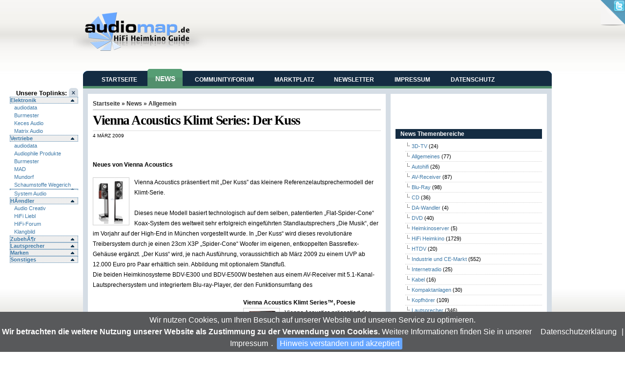

--- FILE ---
content_type: text/html; charset=UTF-8
request_url: https://news.audiomap.de/news/vienna_acoustics_klimt_series_der_kuss/uncategorized/
body_size: 10922
content:
<!DOCTYPE html PUBLIC "-//W3C//DTD XHTML 1.0 Transitional//EN" "http://www.w3.org/TR/xhtml1/DTD/xhtml1-transitional.dtd">
<html xmlns="http://www.w3.org/1999/xhtml" dir="ltr" lang="de-DE">

<head profile="http://gmpg.org/xfn/11">
<meta http-equiv="Content-Type" content="text/html; charset=UTF-8" />

<title> &raquo; Vienna Acoustics Klimt Series: Der Kuss</title>

<link rel="stylesheet" href="https://news.audiomap.de/news/wp-content/themes/am09_3/style.css" type="text/css" media="screen" />
<!--[if lte IE 7]>
<link href="https://news.audiomap.de/news/wp-content/themes/am09_3/css/patches/patch_layout.css" rel="stylesheet" type="text/css" />
<![endif]-->
<link rel="alternate" type="application/rss+xml" title="RSS 2.0" href="https://news.audiomap.de/news/feed/" />
<link rel="alternate" type="text/xml" title="RSS .92" href="https://news.audiomap.de/news/feed/rss/" />
<link rel="alternate" type="application/atom+xml" title="Atom 0.3" href="https://news.audiomap.de/news/feed/atom/" />

<link rel="pingback" href="https://news.audiomap.de/news/xmlrpc.php" />
<link rel="icon" href="https://news.audiomap.de/news/wp-content/themes/am09_3/images/favicon.ico" />
<link rel="shortcut icon" href="https://news.audiomap.de/news/wp-content/themes/am09_3/images/favicon.ico" />

<link rel="alternate" type="application/rss+xml" title="HiFi Heimkino News &raquo; Vienna Acoustics Klimt Series: Der Kuss Kommentar Feed" href="https://news.audiomap.de/news/vienna_acoustics_klimt_series_der_kuss/uncategorized/feed/" />
<link rel="EditURI" type="application/rsd+xml" title="RSD" href="https://news.audiomap.de/news/xmlrpc.php?rsd" />
<link rel="wlwmanifest" type="application/wlwmanifest+xml" href="https://news.audiomap.de/news/wp-includes/wlwmanifest.xml" /> 
<link rel='index' title='HiFi Heimkino News' href='https://news.audiomap.de/news' />
<link rel='start' title='Expert wird Aktiengesellschaft' href='https://news.audiomap.de/news/2398/hifi-heimkino/' />
<link rel='prev' title='clearaudio: Plattenspieler Innovation' href='https://news.audiomap.de/news/clearaudio_plattenspieler_innovation/uncategorized/' />
<link rel='next' title='Krell mit neuem Vollverstärker S-300i' href='https://news.audiomap.de/news/krell_mit_neuem_vollverst_rker_s_300i/hifi-heimkino/' />
<meta name="generator" content="WordPress 2.9.1" />
<link rel='canonical' href='https://news.audiomap.de/news/vienna_acoustics_klimt_series_der_kuss/uncategorized/' />
<style type="text/css">
.seo-tag-cloud {font-size: 1.0em; text-transform: lowercase;}
.seo-tag-cloud li {display: inline;}
.seo-tag-cloud em {font-style: normal; font-size: 1.07em;}
.seo-tag-cloud div {padding: 10px;}
.credit {font-size: 50%;}
</style>
	<script type='text/javascript' src='https://news.audiomap.de/news/wp-content/themes/am09_3/scripts/jq.js'></script>
<script type='text/javascript' src='https://news.audiomap.de/news/wp-content/themes/am09_3/scripts/jquery.cookiebar.js'></script>
<script type='text/javascript' src='https://news.audiomap.de/news/wp-content/themes/am09_3/scripts/jquery-cookie.js'></script>
<script type="text/javascript">
 jQuery(function($){
	$(document).ready(function() {

  // cookie alert    
	$.cookieBar({
	  declineButton: false,
	  forceShow: false,
	  acceptOnContinue: true,
	  acceptText: 'Hinweis verstanden und akzeptiert',
	  message: ' Wir nutzen Cookies, um Ihren Besuch auf unserer Website und unseren Service zu optimieren.<br /><b>Wir betrachten die weitere Nutzung unserer Website als Zustimmung zu der Verwendung von Cookies.</b> Weitere Informationen finden Sie in unserer <a title="Lesen Sie unsere Datenschuterkl&auml;rung" href="/datenschutz.html">Datenschutzerkl&auml;rung</a> | <a title="Impressum" href="/impressum.html">Impressum</a>.'
	});  
	   
	     // State     
	     var showSlide = $.cookie('showSlide');     
	 	// Set the user's selection for the Header State    
	     if (showSlide == 'collapsed') { $("#leftsidebar").toggle(); $('#imgArrow').attr('src','/forum/public/style_images/master/sidebar_open.png'); }	
	     
	     $("a#ToogleSidebar").click(function(){    
 				if ($("#leftsidebar").is(":hidden")) { 
 					$('#leftsidebar').animate({ width: 'show', opacity: 'show' }, 'fast'); 
 					$('#imgArrow').attr('src','/forum/public/style_images/master/sidebar_close.png');
					$.cookie('showSlide', 'expanded', { path: '/' });
   				    return false;     
 				} else {  
					$("#leftsidebar").animate({ width: 'hide', opacity: 'hide' }, 'slow');
					$('#imgArrow').attr('src','/forum/public/style_images/master/sidebar_open.png');
					$.cookie('showSlide', 'collapsed',  { path: '/' });
      				 return false;     
 				}  	
	     });
	     
	    $('#outer h4.expand').wrapInner('<a style="display:block" href="#" title="expand/collapse"></a>');   
	  
	    //demo 2 - div.demo:eq(1) - Accordion slide effect with first section initially expanded
	    $('#outer div.demo:eq(0)').find('h4.expand:eq(0)').addClass('open').end()
	    .find('div.collapse:gt(3)').hide().end()
	    .find('h4.expand').click(function() {
	        $(this).toggleClass('open').siblings().removeClass('open').end()
	        .next('div.collapse').slideToggle('fast').siblings('div.collapse:visible').slideUp('fast');
	        return false;
	    });	

/* Page Cornr function */	 
		$("#pagecornr").hover(function() {
			$("#pagecornr img , .bg_msg").stop()
				.animate({
					width: '307px', 
					height: '319px'
				}, 500); 
			} , function() {
			$("#pagecornr img").stop() 
				.animate({
					width: '50px', 
					height: '52px'
				}, 220);
			$(".bg_msg").stop() 
				.animate({
					width: '50px', 
					height: '50px'
				}, 200);
		});
	 
       
	 
	});
 }); 
</script>
</head>
<body>

<div class="page_margins">
    <div class="page">
      <div id="header">
      
			<div id="logo" class="left">
			<a href="https://news.audiomap.de/news/"><img src="https://news.audiomap.de/news/wp-content/themes/am09_3/images/logo.png" alt="Immer audiophil informiert" /></a>
			<div id="tagline"></div>
			</div>
			<div class="right">
			<script language='JavaScript' type='text/javascript' src='https://ads.home-entertainment.com/adx.js'></script>
<script language='JavaScript' type='text/javascript'>
<!--
   if (!document.phpAds_used) document.phpAds_used = ',';
   phpAds_random = new String (Math.random()); phpAds_random = phpAds_random.substring(2,11);
   
   document.write ("<" + "script language='JavaScript' type='text/javascript' src='");
   document.write ("https://ads.home-entertainment/adjs.php?n=" + phpAds_random);
   document.write ("&amp;target=am");
   document.write ("&amp;exclude=" + document.phpAds_used);
   if (document.referrer)
      document.write ("&amp;referer=" + escape(document.referrer));
   document.write ("'><" + "/script>");
//-->
</script><noscript><a href='https://ads.home-entertainment/adclick.php?n=a77e3d38' target='am'><img src='https://ads.home-entertainment.com/adview.php?n=a77e3d38' border='0' alt=''></a></noscript>
			</div>

      </div>
           <div id="main">
        <div id="col1">
          <div id="col1_content" class="clearfix">

	<div style="float:right;"><h5>Unsere Toplinks: <a href='#' id='ToogleSidebar' class='sidebar_toggle rounded' style='display2: none'><img id='imgArrow' src='/forum/public/style_images/master/sidebar_close.png' /></a></h5></div> 
	<div id="leftsidebar" class="clearfix">
	<div id="outer"> <div class="demo">	<h4 class="expand open">Elektronik</h4><div class="collapse"><ul><li><a href='http://www.audiodata-hifi.de' target='_kd'  rel='nofollow'>audiodata</a></li><li><a href='http://www.burmester.de' target='_kd'  rel='nofollow'>Burmester</a></li><li><a href='https://www.kecesaudio.de/' target='_kd'  rel='nofollow'>Keces Audio</a></li><li><a href='https://www.matrix-digi.de/' target='_kd'  rel='nofollow'>Matrix Audio</a></li></ul></div><h4 class="expand open">Vertriebe</h4><div class="collapse"><ul><li><a href='https://www.audiodata.eu' target='_kd'  rel='nofollow'>audiodata</a></li><li><a href='https://www.robertross.de' target='_kd'  rel='nofollow'>Audiophile Produkte</a></li><li><a href='https://www.burmester.de' target='_kd'  rel='nofollow'>Burmester</a></li><li><a href='http://www.mad-hifi.de' target='_kd'  rel='nofollow'>MAD</a></li><li><a href='http://www.mundorf.com' target='_kd'  rel='nofollow'>Mundorf</a></li><li><a href='http://www.schaumgummi.de' target='_kd'  rel='nofollow'>Schaumstoffe Wegerich</a></li></ul></div><h4 class="expand open"></h4><div class="collapse"><ul><li><a href='' target='_kd'  rel='nofollow'>System Audio</a></li></ul></div><h4 class="expand open">HÃ¤ndler</h4><div class="collapse"><ul><li><a href='http://www.audio-creativ.de' target='_kd'  rel='nofollow'>Audio Creativ</a></li><li><a href='http://www.hifi-liebl.de' target='_kd'  rel='nofollow'>HiFi Liebl</a></li><li><a href='http://www.hififorum.de' target='_kd'  rel='nofollow'>HiFi-Forum</a></li><li><a href='http://www.klangbild.de' target='_kd'  rel='nofollow'>Klangbild</a></li></ul></div><h4 class="expand open">ZubehÃ¶r</h4><div class="collapse"><ul><li><a href='http://www.myschaumstoff.de' target='_kd'  rel='nofollow'>Akustik Schaumstoff</a></li><li><a href='http://www.mundorf.com' target='_kd'  rel='nofollow'>Mundorf</a></li><li><a href='https://pearaudio.de/' target='_kd'  rel='nofollow'>Pear Audio</a></li><li><a href='http://www.straightwire.de' target='_kd'  rel='nofollow'>Straight Wire</a></li></ul></div><h4 class="expand open">Lautsprecher</h4><div class="collapse"><ul><li><a href='https://acoustic-energy.de/' target='_kd'  rel='nofollow'>Acoustic Energy</a></li><li><a href='https://www.edenacoustics.de/' target='_kd'  rel='nofollow'>Eden Acoustics</a></li><li><a href='https://fonica-international.de/' target='_kd'  rel='nofollow'>Fonica International</a></li><li><a href='https://mjacoustics.co.uk/' target='_kd'  rel='nofollow'>MJ Acoustics</a></li><li><a href='https://www.obravo.de/' target='_kd'  rel='nofollow'>Obravo</a></li><li><a href='http://www.scan-speak.de' target='_kd'  rel='nofollow'>Scan Speak</a></li><li><a href='https://systemaudio.de/' target='_kd'  rel='nofollow'>System Audio</a></li><li><a href='https://www.tdgaudio.com/' target='_kd'  rel='nofollow'>TDG Audio</a></li></ul></div><h4 class="expand open">Marken</h4><div class="collapse"><ul><li><a href='https://acoustic-energy.de/' target='_kd'  rel='nofollow'>Acoustic Energy</a></li><li><a href='http://www.myschaumstoff.de' target='_kd'  rel='nofollow'>Akustik Schaumstoff</a></li><li><a href='https://www.audiodata.eu' target='_kd'  rel='nofollow'>Audiodata</a></li><li><a href='https://www.burmester.de' target='_kd'  rel='nofollow'>Burmester</a></li><li><a href='http://www.edenacoustics.de/' target='_kd'  rel='nofollow'>Eden Acoustics</a></li><li><a href='https://www.kecesaudio.de/' target='_kd'  rel='nofollow'>Keces Audio</a></li><li><a href='https://www.matrix-digi.de/' target='_kd'  rel='nofollow'>Matrix Audio</a></li><li><a href='https://mjacoustics.co.uk/' target='_kd'  rel='nofollow'>MJ Acoustics</a></li><li><a href='http://www.mundorf.com' target='_kd'  rel='nofollow'>Mundorf</a></li><li><a href='https://www.obravo.de/' target='_kd'  rel='nofollow'>Obravo</a></li><li><a href='https://pearaudio.de/' target='_kd'  rel='nofollow'>Pear Audio</a></li><li><a href='http://www.scan-speak.de' target='_kd'  rel='nofollow'>Scan Speak</a></li><li><a href='https://www.straightwire.de' target='_kd'  rel='nofollow'>Straight Wire</a></li><li><a href='https://www.tdgaudio.com/' target='_kd'  rel='nofollow'>TDG Audio</a></li></ul></div><h4 class="expand open">Sonstiges</h4><div class="collapse"><ul><li><a href='http://www.av-consultant.de' target='_kd'  rel='nofollow'>AV-Consultant</a></li><li><a href='http://www.klangbildhaus.de' target='_kd'  rel='nofollow'>KlangBildHaus</a></li></ul></div> </div></div>
	</div>
	     
          </div>
        </div>
        <div id="col3">
          <div id="col3_content" class="clearfix">

<div id="head">            
<div id="navbar" class="clearfloat">

<ul id="page-bar" class="left clearfloat">
<li><a href="https://www.audiomap.de/">Startseite</a></li>
<li class="active"><a href="/news">News</a></li>
<li><a href="https://www.audiomap.de/forum/">Community/Forum</a></li>
<li><a href="http://www.HighEndMarkt.de" target="_blank">Marktplatz</a></li>
<li><a href="/https://www.audiomap.denewsletter/index.html">Newsletter</a></li>
<li><a href="https://www.audiomap.de/impressum.html">Impressum</a></li>
<li><a href="https://www.audiomap.de/datenschutz.html">Datenschutz</a></li>
</ul>


</div>
</div>

<div id="page" class="clearfloat">
	<div id="content">
	
	
<!-- Start Of Script Generated By WP-PostViews Plus -->
<script type="text/javascript">
/* <![CDATA[ */
/* ]]> */
</script>
<!-- End Of Script Generated By WP-PostViews Plus -->

	<div class="post" id="post-5617">
	
	<span class="breadcrumbs"><a href="/">Startseite</a> &raquo; <a href="https://news.audiomap.de/news/">News</a> &raquo; Allgemein</span>
	
	<h2 class="title">Vienna Acoustics Klimt Series: Der Kuss</h2>
	
	<div id="stats">
<span>4 März 2009</span>
<span></span>
<span></span></div>


	<div class="entry clearfloat">
	
	<p><script async src="//pagead2.googlesyndication.com/pagead/js/adsbygoogle.js"></script>
<!-- 468x15, Erstellt 19.01.10 -->
<ins class="adsbygoogle"
     style="display:inline-block;width:468px;height:15px"
     data-ad-client="ca-pub-8201694695932990"
     data-ad-slot="2312484974"></ins>
<script><!--
(adsbygoogle = window.adsbygoogle || []).push({});
-->
</script></p><p><b>Neues von Vienna Acoustics</b>
<p><a href="/news/media/1/20090305-Der-Kuss_12.jpg"><img class="alignleft" title="Vienna Acoustics Klimt Series: Der Kuss" src="/news/media/1/thumb_20090305-Der-Kuss_12.jpg" alt="" /></a>Vienna Acoustics präsentiert mit „Der Kuss” das kleinere Referenzelautsprechermodell der Klimt-Serie.<br />
<span id="more-5617"></span><br />
Dieses neue Modell basiert technologisch auf dem selben, patentierten „Flat-Spider-Cone“ Koax-System des weltweit sehr erfolgreich eingeführten Standlautsprechers „Die Musik“, der im Vorjahr auf der High-End in München vorgestellt wurde. In „Der Kuss“ wird dieses revolutionäre Treibersystem durch je einen 23cm X3P „Spider-Cone“ Woofer im eigenen, entkoppelten Bassreflex-Gehäuse ergänzt. „Der Kuss“ wird, je nach Ausführung, voraussichtlich ab März 2009 zu einem UVP ab 12.000 Euro pro Paar erhältlich sein. Abbildung mit optionalem Standfuß.<br />
Die beiden Heimkinosysteme BDV-E300 und BDV-E500W bestehen aus einem AV-Receiver mit 5.1-Kanal-Lautsprechersystem und integriertem Blu-ray-Player, der den Funktionsumfang des</p><p style="float: left;margin: 4px;"><script async src="//pagead2.googlesyndication.com/pagead/js/adsbygoogle.js"></script>
<!-- 300x250, Erstellt 19.01.10 -->
<ins class="adsbygoogle"
     style="display:inline-block;width:300px;height:250px"
     data-ad-client="ca-pub-8201694695932990"
     data-ad-slot="6776724951"></ins>
<script>
<!-- 
(adsbygoogle = window.adsbygoogle || []).push({});
-->
</script></p></p>
<p><b>Vienna Acoustics Klimt Series™, Poesie</b><br />
<a href="/news/media/1/20090305-Poesie_30_hr.jpg"><img class="alignleft" title="Vienna Acoustics Klimt Series™, Poesie" src="/news/media/1/thumb_20090305-Poesie_30_hr.jpg" alt="" /></a>Vienna Acoustics präsentiert den neuen Referenz Centerlautsprecher, entwickelt, um die Klimt-Serie in den besten Heimkinoanlagen betreiben zu können. In „Poesie“ kommt das selbe, patentierte „Flat-Spider-Cone“ Koax-System zum Einsatz, welches für das Spitzenmodell „Die Musik“ entwickelt wurde. Dieses revolutionäre Treibersystem wird seitlich durch zwei 23cm X3P „Spider-Cone“ Woofer im jeweils eigenen Bassreflexgehäuse ergänzt. „Die Poesie“ wird, je nach Ausführung, voraussichtlich ab März 2009 zu einem UVP ab 6.500 Euro pro Stück erhältlich sein. Abbildung mit optionalem Standfuß.</p>
<p><b>Vienna Acoustics Concert Grand Series™, Haydn Grand Special Edition</b><br />
<a href="/news/media/1/20090305-Haydn029.jpg"><img class="alignleft" title="Vienna Acoustics Concert Grand Series™, Haydn Grand Special Edition" src="/news/media/1/thumb_20090305-Haydn029.jpg" alt="" /></a>Zur Feier des Haydn Jahres 2009 stellt Vienna Acoustics dieses Sondermodell vor. Zusätzlich zum höchstwertigem, handselektierten Walnussfurnier verfügt der Lautsprecher über spezielle technische Komponenten, welche eine noch bessere Performance als das reguläre Modell ermöglichen. Die technische Aufwertung basiert im Wesentlichen auf einem neuen, patentrechtlich geschützten „Spider-Cone“ Woofer und einer weiter verfeinerten Frequenzweiche. Dieses Modell ist auf 500 Paar weltweit limitiert, gekennzeichnet durch fortlaufende Seriennummern auf einer speziellen Plakette auf der Rückseite, einer speziellen Signatur auf der Front-Abdeckung und einer selektierten Josef Haydn CD. Die „Haydn Grand Special Edition“ wird voraussichtlich ab März 2009 zu einem UVP von 1.500 Euro pro Paar erhältlich sein.</p>

		
	</div>

	<div id="tools">
	
<div style="float:left;"> <iframe src="https://www.facebook.com/plugins/like.php?href=https://news.audiomap.de/news/vienna_acoustics_klimt_series_der_kuss/uncategorized/&amp;layout=standard&amp;show_faces=false&amp;width=300&amp;action=like&amp;font=arial&amp;colorscheme=light&amp;height=35" scrolling="no" frameborder="0" style="border:none; overflow:hidden; width:300px; height:35px;" allowTransparency="true"></iframe>
</div>

	<div style="float:right;display:block;"></div>
	</div>

	</div>
	
	<div id="comments"><br />
	
<!-- You can start editing here. -->



			<!-- If comments are open, but there are no comments. -->

	 



<h3 id="respond">Geben Sie uns Ihren Kommemtar zu dieser Meldung!</h3>

<p>You must be <a href="https://news.audiomap.de/news/wp-login.php?redirect_to=https%3A%2F%2Fnews.audiomap.de%2Fnews%2Fvienna_acoustics_klimt_series_der_kuss%2Funcategorized%2F">logged in</a> to post a comment.</p>



	</div>

	
	</div>

<div id="sidebar">
  
<div id="sidebar-top"> 
<iframe src="https://www.facebook.com/plugins/likebox.php?id=117893144919691&amp;width=300&amp;connections=0&amp;stream=false&amp;header=false&amp;height=62" scrolling="no" frameborder="0" style="border:none; overflow:hidden; width:300px; height:62px;" allowTransparency="true"></iframe>
<h3>News Themenbereiche</h3>
<ul>
	<li class="cat-item cat-item-281"><a href="https://news.audiomap.de/news/category/3d-tv/" title="Alle unter 3D-TV abgelegten Artikel ansehen">3D-TV</a> (24)
</li>
	<li class="cat-item cat-item-3"><a href="https://news.audiomap.de/news/category/allgemeines/" title="Alle unter Allgemeines abgelegten Artikel ansehen">Allgemeines</a> (77)
</li>
	<li class="cat-item cat-item-6"><a href="https://news.audiomap.de/news/category/car-hifi/" title="Alle unter Autohifi abgelegten Artikel ansehen">Autohifi</a> (26)
</li>
	<li class="cat-item cat-item-234"><a href="https://news.audiomap.de/news/category/hifi-heimkino/av-receiver/" title="Alle unter AV-Receiver abgelegten Artikel ansehen">AV-Receiver</a> (87)
</li>
	<li class="cat-item cat-item-105"><a href="https://news.audiomap.de/news/category/blu-ray/" title="Alle unter Blu-Ray abgelegten Artikel ansehen">Blu-Ray</a> (98)
</li>
	<li class="cat-item cat-item-145"><a href="https://news.audiomap.de/news/category/hifi-heimkino/cd/" title="Alle unter CD abgelegten Artikel ansehen">CD</a> (36)
</li>
	<li class="cat-item cat-item-622"><a href="https://news.audiomap.de/news/category/da-wandler/" title="Alle unter DA-Wandler abgelegten Artikel ansehen">DA-Wandler</a> (4)
</li>
	<li class="cat-item cat-item-104"><a href="https://news.audiomap.de/news/category/hifi-heimkino/dvd/" title="Alle unter DVD abgelegten Artikel ansehen">DVD</a> (40)
</li>
	<li class="cat-item cat-item-257"><a href="https://news.audiomap.de/news/category/hifi-heimkino/heimkinoserver/" title="Alle unter Heimkinoserver abgelegten Artikel ansehen">Heimkinoserver</a> (5)
</li>
	<li class="cat-item cat-item-4"><a href="https://news.audiomap.de/news/category/hifi-heimkino/" title="Alle unter HiFi Heimkino abgelegten Artikel ansehen">HiFi Heimkino</a> (1729)
</li>
	<li class="cat-item cat-item-111"><a href="https://news.audiomap.de/news/category/hifi-heimkino/htdv/" title="Alle unter HTDV abgelegten Artikel ansehen">HTDV</a> (20)
</li>
	<li class="cat-item cat-item-7"><a href="https://news.audiomap.de/news/category/industrie/" title="Alle unter Industrie und CE-Markt abgelegten Artikel ansehen">Industrie und CE-Markt</a> (552)
</li>
	<li class="cat-item cat-item-124"><a href="https://news.audiomap.de/news/category/internetradio/" title="Alle unter Internetradio abgelegten Artikel ansehen">Internetradio</a> (25)
</li>
	<li class="cat-item cat-item-678"><a href="https://news.audiomap.de/news/category/hifi-heimkino/kabel-hifi-heimkino/" title="Alle unter Kabel abgelegten Artikel ansehen">Kabel</a> (16)
</li>
	<li class="cat-item cat-item-191"><a href="https://news.audiomap.de/news/category/hifi-heimkino/kompaktanlagen/" title="Alle unter Kompaktanlagen abgelegten Artikel ansehen">Kompaktanlagen</a> (30)
</li>
	<li class="cat-item cat-item-246"><a href="https://news.audiomap.de/news/category/hifi-heimkino/kopfhorer/" title="Alle unter Kopfhörer abgelegten Artikel ansehen">Kopfhörer</a> (109)
</li>
	<li class="cat-item cat-item-102"><a href="https://news.audiomap.de/news/category/hifi-heimkino/lautsprecher/" title="Alle unter Lautsprecher abgelegten Artikel ansehen">Lautsprecher</a> (346)
</li>
	<li class="cat-item cat-item-106"><a href="https://news.audiomap.de/news/category/hifi-heimkino/lcd-tv/" title="Alle unter LCD-TV abgelegten Artikel ansehen">LCD-TV</a> (37)
</li>
	<li class="cat-item cat-item-113"><a href="https://news.audiomap.de/news/category/hifi-heimkino/led-tv/" title="Alle unter LED-TV abgelegten Artikel ansehen">LED-TV</a> (45)
</li>
	<li class="cat-item cat-item-109"><a href="https://news.audiomap.de/news/category/hifi-heimkino/medienmobel/" title="Alle unter Medienmöbel abgelegten Artikel ansehen">Medienmöbel</a> (5)
</li>
	<li class="cat-item cat-item-8"><a href="https://news.audiomap.de/news/category/mp3/" title="Alle unter MP3 abgelegten Artikel ansehen">MP3</a> (52)
</li>
	<li class="cat-item cat-item-114"><a href="https://news.audiomap.de/news/category/multi-room-systeme/" title="Alle unter Multi-Room-Systeme abgelegten Artikel ansehen">Multi-Room-Systeme</a> (12)
</li>
	<li class="cat-item cat-item-256"><a href="https://news.audiomap.de/news/category/hifi-heimkino/musikserver-hifi-heimkino/" title="Alle unter Musikserver abgelegten Artikel ansehen">Musikserver</a> (13)
</li>
	<li class="cat-item cat-item-784"><a href="https://news.audiomap.de/news/category/hifi-heimkino/netzwerkplayer/" title="Alle unter Netzwerkplayer abgelegten Artikel ansehen">Netzwerkplayer</a> (13)
</li>
	<li class="cat-item cat-item-1"><a href="https://news.audiomap.de/news/category/uncategorized/" title="Alle unter nicht eingeordnet abgelegten Artikel ansehen">nicht eingeordnet</a> (21)
</li>
	<li class="cat-item cat-item-772"><a href="https://news.audiomap.de/news/category/hifi-heimkino/oled-tv/" title="Alle unter OLED-TV abgelegten Artikel ansehen">OLED-TV</a> (36)
</li>
	<li class="cat-item cat-item-638"><a href="https://news.audiomap.de/news/category/phonovorstufen/" title="Alle unter Phonovorstufen abgelegten Artikel ansehen">Phonovorstufen</a> (2)
</li>
	<li class="cat-item cat-item-107"><a href="https://news.audiomap.de/news/category/hifi-heimkino/plasma-tv/" title="Alle unter Plasma-TV abgelegten Artikel ansehen">Plasma-TV</a> (11)
</li>
	<li class="cat-item cat-item-132"><a href="https://news.audiomap.de/news/category/hifi-heimkino/plattenspieler/" title="Alle unter Plattenspieler abgelegten Artikel ansehen">Plattenspieler</a> (40)
</li>
	<li class="cat-item cat-item-108"><a href="https://news.audiomap.de/news/category/hifi-heimkino/projektoren/" title="Alle unter Projektoren abgelegten Artikel ansehen">Projektoren</a> (22)
</li>
	<li class="cat-item cat-item-871"><a href="https://news.audiomap.de/news/category/hifi-heimkino/qled/" title="Alle unter QLED abgelegten Artikel ansehen">QLED</a> (3)
</li>
	<li class="cat-item cat-item-139"><a href="https://news.audiomap.de/news/category/radio/" title="Alle unter Radio abgelegten Artikel ansehen">Radio</a> (47)
</li>
	<li class="cat-item cat-item-197"><a href="https://news.audiomap.de/news/category/hifi-heimkino/sacd/" title="Alle unter SACD abgelegten Artikel ansehen">SACD</a> (9)
</li>
	<li class="cat-item cat-item-198"><a href="https://news.audiomap.de/news/category/hifi-heimkino/sadvd/" title="Alle unter SADVD abgelegten Artikel ansehen">SADVD</a> (1)
</li>
	<li class="cat-item cat-item-273"><a href="https://news.audiomap.de/news/category/sat-tv/" title="Alle unter SAT-TV abgelegten Artikel ansehen">SAT-TV</a> (7)
</li>
	<li class="cat-item cat-item-5"><a href="https://news.audiomap.de/news/category/selbstbau-diy/" title="Alle unter Selbstbau und DIY abgelegten Artikel ansehen">Selbstbau und DIY</a> (5)
</li>
	<li class="cat-item cat-item-885"><a href="https://news.audiomap.de/news/category/hifi-heimkino/streamer/" title="Alle unter Streamer abgelegten Artikel ansehen">Streamer</a> (18)
</li>
	<li class="cat-item cat-item-236"><a href="https://news.audiomap.de/news/category/hifi-heimkino/tuner/" title="Alle unter Tuner abgelegten Artikel ansehen">Tuner</a> (3)
</li>
	<li class="cat-item cat-item-687"><a href="https://news.audiomap.de/news/category/hifi-heimkino/uhd-tv/" title="Alle unter UHD-TV abgelegten Artikel ansehen">UHD-TV</a> (10)
</li>
	<li class="cat-item cat-item-103"><a href="https://news.audiomap.de/news/category/hifi-heimkino/verstarker/" title="Alle unter Verstärker abgelegten Artikel ansehen">Verstärker</a> (113)
</li>
	<li class="cat-item cat-item-207"><a href="https://news.audiomap.de/news/category/hifi-heimkino/videorecorder/" title="Alle unter Videorecorder abgelegten Artikel ansehen">Videorecorder</a> (12)
</li>
	<li class="cat-item cat-item-333"><a href="https://news.audiomap.de/news/category/zubehor/" title="Alle unter Zubehör abgelegten Artikel ansehen">Zubehör</a> (76)
</li>
</ul>
<!-- BEGIN TAGS -->
<h3><a class='rsswidget' href='https://www.audiomap.de/forum/rss/1-veranstaltungen.xml/?member_id=1&#038;key=e79f5ba499c6d82d2066808819d656e7' title='Den Inhalt auslesen'><img style='background:orange;color:white;border:none;' width='14' height='14' src='https://news.audiomap.de/news/wp-includes/images/rss.png' alt='RSS' /></a> <a class='rsswidget' href='https://www.audiomap.de/forum/rss/1-veranstaltungen.xml/' title='Veranstaltungstermine HiFi Heimkino'>Veranstaltungen</a></h3><ul><li><a class='rsswidget' href='https://www.audiomap.de/forum/calendar/event/170-finest-audio-show-zurich-2025/' title='FAS Zurich - HIGH END Society [&hellip;]'>FINEST AUDIO SHOW Zurich 2025</a></li><li><a class='rsswidget' href='https://www.audiomap.de/forum/calendar/event/169-high-end-2025-in-m%C3%BCnchen/' title='HIGH END, die weltweit renommierte Audiomesse, setzt seit über vier Jahrzehnten Maßstäbe für exzellente Musikwiedergabe. Jedes Jahr im Mai versammelt sich die gesamte Fachwelt in München, wenn Hunderte Aussteller aus mehr als 40 Ländern die neuesten Innovationen der Audiotechnik in den Hallen und Atrien des MOC präsentieren. Als Impulsgeber der Branche zeigt [&hellip;]'>HIGH END 2025 in München</a></li></ul>			<div class="textwidget"><script async src="//pagead2.googlesyndication.com/pagead/js/adsbygoogle.js"></script>
<ins class="adsbygoogle"
     style="display:inline-block;width:250px;height:250px"
     data-ad-client="ca-pub-8201694695932990"
     data-ad-slot="9498028462"></ins>
<script>
     (adsbygoogle = window.adsbygoogle || []).push({});
</script></div>
		<h3>Tags</h3><div class="seo-tag-cloud">
	<em><a href="https://news.audiomap.de/news/tag/3d/" title="3D: 15 topics" rel="tag">3D</a></em>
<a href="https://news.audiomap.de/news/tag/acoustic-energy/" title="ACOUSTIC ENERGY: 9 topics" rel="tag">ACOUSTIC ENERGY</a>
<em><em><em><a href="https://news.audiomap.de/news/tag/albrecht/" title="ALBRECHT: 34 topics" rel="tag">ALBRECHT</a></em></em></em>
<em><a href="https://news.audiomap.de/news/tag/audio-technica/" title="Audio-Technica: 15 topics" rel="tag">Audio-Technica</a></em>
<em><a href="https://news.audiomap.de/news/tag/audiodata/" title="audiodata: 13 topics" rel="tag">audiodata</a></em>
<em><a href="https://news.audiomap.de/news/tag/audio-exklusiv/" title="Audio Exklusiv: 10 topics" rel="tag">Audio Exklusiv</a></em>
<em><a href="https://news.audiomap.de/news/tag/audionet/" title="Audionet: 15 topics" rel="tag">Audionet</a></em>
<a href="https://news.audiomap.de/news/tag/bild/" title="Bild: 9 topics" rel="tag">Bild</a>
<em><a href="https://news.audiomap.de/news/tag/bluesound/" title="Bluesound: 12 topics" rel="tag">Bluesound</a></em>
<em><em><a href="https://news.audiomap.de/news/tag/bluetooth/" title="Bluetooth: 22 topics" rel="tag">Bluetooth</a></em></em>
<em><a href="https://news.audiomap.de/news/tag/boston-acoustics/" title="Boston Acoustics: 11 topics" rel="tag">Boston Acoustics</a></em>
<em><em><a href="https://news.audiomap.de/news/tag/bowers-wilkins/" title="Bowers &amp; Wilkins: 24 topics" rel="tag">Bowers &amp; Wilkins</a></em></em>
<em><a href="https://news.audiomap.de/news/tag/burmester/" title="Burmester: 17 topics" rel="tag">Burmester</a></em>
<em><a href="https://news.audiomap.de/news/tag/ces/" title="CES: 15 topics" rel="tag">CES</a></em>
<em><em><a href="https://news.audiomap.de/news/tag/dab/" title="DAB: 25 topics" rel="tag">DAB</a></em></em>
<em><em><a href="https://news.audiomap.de/news/tag/dali/" title="Dali: 21 topics" rel="tag">Dali</a></em></em>
<em><a href="https://news.audiomap.de/news/tag/deezer/" title="Deezer: 11 topics" rel="tag">Deezer</a></em>
<em><em><em><em><em><em><em><em><em><em><a href="https://news.audiomap.de/news/tag/denon/" title="Denon: 102 topics" rel="tag">Denon</a></em></em></em></em></em></em></em></em></em></em>
<em><a href="https://news.audiomap.de/news/tag/divx/" title="Divx: 10 topics" rel="tag">Divx</a></em>
<em><a href="https://news.audiomap.de/news/tag/dlna/" title="DLNA: 10 topics" rel="tag">DLNA</a></em>
<em><a href="https://news.audiomap.de/news/tag/dolby-atmos/" title="Dolby Atmos: 17 topics" rel="tag">Dolby Atmos</a></em>
<em><a href="https://news.audiomap.de/news/tag/dtsx/" title="DTS:X: 10 topics" rel="tag">DTS:X</a></em>
<em><em><em><a href="https://news.audiomap.de/news/tag/electrocompaniet/" title="Electrocompaniet: 33 topics" rel="tag">Electrocompaniet</a></em></em></em>
<em><a href="https://news.audiomap.de/news/tag/grundig/" title="Grundig: 12 topics" rel="tag">Grundig</a></em>
<em><a href="https://news.audiomap.de/news/tag/hama/" title="Hama: 13 topics" rel="tag">Hama</a></em>
<em><a href="https://news.audiomap.de/news/tag/hdmi/" title="HDMI: 17 topics" rel="tag">HDMI</a></em>
<em><em><em><a href="https://news.audiomap.de/news/tag/high-end/" title="High End: 29 topics" rel="tag">High End</a></em></em></em>
<em><em><a href="https://news.audiomap.de/news/tag/high-end-2010/" title="High END 2010: 20 topics" rel="tag">High END 2010</a></em></em>
<em><a href="https://news.audiomap.de/news/tag/hisense/" title="Hisense: 12 topics" rel="tag">Hisense</a></em>
<em><em><a href="https://news.audiomap.de/news/tag/humax/" title="HUMAX: 20 topics" rel="tag">HUMAX</a></em></em>
<em><em><em><a href="https://news.audiomap.de/news/tag/in-akustik/" title="in-akustik: 36 topics" rel="tag">in-akustik</a></em></em></em>
<em><a href="https://news.audiomap.de/news/tag/iphone/" title="iPhone: 16 topics" rel="tag">iPhone</a></em>
<em><a href="https://news.audiomap.de/news/tag/ipod/" title="iPod: 17 topics" rel="tag">iPod</a></em>
<em><em><a href="https://news.audiomap.de/news/tag/jvc/" title="JVC: 20 topics" rel="tag">JVC</a></em></em>
<em><em><a href="https://news.audiomap.de/news/tag/kef/" title="KEF: 27 topics" rel="tag">KEF</a></em></em>
<em><a href="https://news.audiomap.de/news/tag/kenwood/" title="Kenwood: 10 topics" rel="tag">Kenwood</a></em>
<em><a href="https://news.audiomap.de/news/tag/lg/" title="LG: 15 topics" rel="tag">LG</a></em>
<em><em><em><em><em><a href="https://news.audiomap.de/news/tag/marantz/" title="Marantz: 54 topics" rel="tag">Marantz</a></em></em></em></em></em>
<em><a href="https://news.audiomap.de/news/tag/messe/" title="Messe: 12 topics" rel="tag">Messe</a></em>
<em><a href="https://news.audiomap.de/news/tag/metz/" title="Metz: 13 topics" rel="tag">Metz</a></em>
<em><a href="https://news.audiomap.de/news/tag/moc/" title="MOC: 11 topics" rel="tag">MOC</a></em>
<em><a href="https://news.audiomap.de/news/tag/monitor-audio/" title="Monitor Audio: 15 topics" rel="tag">Monitor Audio</a></em>
<em><a href="https://news.audiomap.de/news/tag/mp3/" title="MP3: 13 topics" rel="tag">MP3</a></em>
<em><a href="https://news.audiomap.de/news/tag/munchen/" title="München: 14 topics" rel="tag">München</a></em>
<em><a href="https://news.audiomap.de/news/tag/nad/" title="NAD: 12 topics" rel="tag">NAD</a></em>
<em><em><em><em><em><em><a href="https://news.audiomap.de/news/tag/nubert/" title="Nubert: 59 topics" rel="tag">Nubert</a></em></em></em></em></em></em>
<em><a href="https://news.audiomap.de/news/tag/onkyo/" title="Onkyo: 14 topics" rel="tag">Onkyo</a></em>
<em><a href="https://news.audiomap.de/news/tag/panasonic/" title="Panasonic: 16 topics" rel="tag">Panasonic</a></em>
<em><em><em><em><em><em><em><em><a href="https://news.audiomap.de/news/tag/philips/" title="Philips: 76 topics" rel="tag">Philips</a></em></em></em></em></em></em></em></em>
<em><a href="https://news.audiomap.de/news/tag/piega/" title="Piega: 13 topics" rel="tag">Piega</a></em>
<em><em><em><a href="https://news.audiomap.de/news/tag/pioneer/" title="Pioneer: 36 topics" rel="tag">Pioneer</a></em></em></em>
<em><a href="https://news.audiomap.de/news/tag/polk-audio/" title="Polk Audio: 11 topics" rel="tag">Polk Audio</a></em>
<em><em><a href="https://news.audiomap.de/news/tag/qobuz/" title="Qobuz: 25 topics" rel="tag">Qobuz</a></em></em>
<em><a href="https://news.audiomap.de/news/tag/quadral/" title="quadral: 16 topics" rel="tag">quadral</a></em>
<em><a href="https://news.audiomap.de/news/tag/reflecta/" title="reflecta: 10 topics" rel="tag">reflecta</a></em>
<a href="https://news.audiomap.de/news/tag/riva-audio/" title="RIVA Audio: 9 topics" rel="tag">RIVA Audio</a>
<em><a href="https://news.audiomap.de/news/tag/roberts-radio/" title="Roberts Radio: 12 topics" rel="tag">Roberts Radio</a></em>
<em><em><a href="https://news.audiomap.de/news/tag/samsung/" title="Samsung: 20 topics" rel="tag">Samsung</a></em></em>
<em><a href="https://news.audiomap.de/news/tag/sony/" title="Sony: 17 topics" rel="tag">Sony</a></em>
<em><a href="https://news.audiomap.de/news/tag/spotify/" title="Spotify: 18 topics" rel="tag">Spotify</a></em>
<em><em><a href="https://news.audiomap.de/news/tag/technics/" title="Technics: 19 topics" rel="tag">Technics</a></em></em>
<em><a href="https://news.audiomap.de/news/tag/teufel/" title="Teufel: 10 topics" rel="tag">Teufel</a></em>
<em><a href="https://news.audiomap.de/news/tag/thomson/" title="Thomson: 11 topics" rel="tag">Thomson</a></em>
<em><em><a href="https://news.audiomap.de/news/tag/tidal/" title="TIDAL: 19 topics" rel="tag">TIDAL</a></em></em>
<a href="https://news.audiomap.de/news/tag/ton/" title="Ton: 9 topics" rel="tag">Ton</a>
<a href="https://news.audiomap.de/news/tag/unterhaltungselektronik/" title="Unterhaltungselektronik: 9 topics" rel="tag">Unterhaltungselektronik</a>
<em><a href="https://news.audiomap.de/news/tag/usb/" title="USB: 13 topics" rel="tag">USB</a></em>
<a href="https://news.audiomap.de/news/tag/wbe/" title="WBE: 9 topics" rel="tag">WBE</a>
<em><em><a href="https://news.audiomap.de/news/tag/wlan/" title="WLAN: 20 topics" rel="tag">WLAN</a></em></em>
<em><a href="https://news.audiomap.de/news/tag/wma/" title="WMA: 11 topics" rel="tag">WMA</a></em></div>
<!-- END TAGS -->
</div>


<div id="sidebar-middle" class="clearfloat"> 

 
</div>

<div id="sidebar-bottom"> 
				<h3>Die letzten News</h3>		<ul>
		
<!-- Start Of Script Generated By WP-PostViews Plus -->
<script type="text/javascript">
/* <![CDATA[ */
/* ]]> */
</script>
<!-- End Of Script Generated By WP-PostViews Plus -->
		<li><a href="https://news.audiomap.de/news/sharp-rp-tt100-plattenspieler-analoge-musik-trifft-moderne-technik/hifi-heimkino/" title="Sharp RP-TT100 Plattenspieler: Analoge Musik trifft moderne Technik">Sharp RP-TT100 Plattenspieler: Analoge Musik trifft moderne Technik </a></li>
				<li><a href="https://news.audiomap.de/news/cayin-prasentiert-soul-170c-und-soul-170p-neue-high-end-rohrenverstarker-mit-class-a-leistung/hifi-heimkino/" title="Cayin präsentiert Soul 170C und Soul 170P: Neue High-End-Röhrenverstärker mit Class-A-Leistung">Cayin präsentiert Soul 170C und Soul 170P: Neue High-End-Röhrenverstärker mit Class-A-Leistung </a></li>
				<li><a href="https://news.audiomap.de/news/albrecht-dr-760-digitalradio-mit-asa-warnsystem-und-umfangreichen-funktionen/hifi-heimkino/" title="Albrecht DR 760: Digitalradio mit ASA-Warnsystem und umfangreichen Funktionen">Albrecht DR 760: Digitalradio mit ASA-Warnsystem und umfangreichen Funktionen </a></li>
				<li><a href="https://news.audiomap.de/news/nubert-bringt-nuvero-nova-9-und-nuvero-nova-14-auf-den-markt/hifi-heimkino/" title="Nubert bringt nuVero nova 9 und nuVero nova 14 auf den Markt">Nubert bringt nuVero nova 9 und nuVero nova 14 auf den Markt </a></li>
				<li><a href="https://news.audiomap.de/news/cambridge-audio-erweitert-streaming-funktionen-24-bit-spotify-lossless-und-qobuz-connect-fur-netzwerkstreamer/hifi-heimkino/" title="Cambridge Audio erweitert Streaming-Funktionen: 24-Bit Spotify Lossless und Qobuz Connect für Netzwerkstreamer">Cambridge Audio erweitert Streaming-Funktionen: 24-Bit Spotify Lossless und Qobuz Connect für Netzwerkstreamer </a></li>
				<li><a href="https://news.audiomap.de/news/finest-audio-show-zurich-2025-zieht-rund-2-000-besucher-an/hifi-heimkino/" title="FINEST AUDIO SHOW Zurich 2025 zieht rund 2.000 Besucher an">FINEST AUDIO SHOW Zurich 2025 zieht rund 2.000 Besucher an </a></li>
				<li><a href="https://news.audiomap.de/news/wiim-bringt-ersten-smart-speaker-%e2%80%9esound%e2%80%9c-auf-den-markt/hifi-heimkino/" title="WiiM bringt ersten Smart Speaker „Sound“ auf den Markt">WiiM bringt ersten Smart Speaker „Sound“ auf den Markt </a></li>
				<li><a href="https://news.audiomap.de/news/dolby-stellt-dolby-vision-2-vor-%e2%80%93-neue-generation-der-bildqualitat-fur-fernseher/hifi-heimkino/" title="Dolby stellt Dolby Vision 2 vor – neue Generation der Bildqualität für Fernseher">Dolby stellt Dolby Vision 2 vor – neue Generation der Bildqualität für Fernseher </a></li>
				<li><a href="https://news.audiomap.de/news/bluesound-stellt-neue-cinema-soundbars-und-den-uberarbeiteten-pulse-flex-vor/hifi-heimkino/" title="Bluesound stellt neue CINEMA-Soundbars und den überarbeiteten PULSE FLEX vor">Bluesound stellt neue CINEMA-Soundbars und den überarbeiteten PULSE FLEX vor </a></li>
				<li><a href="https://news.audiomap.de/news/kii-seven-erhalt-qobuz-connect-via-kostenlosem-firmware-update/hifi-heimkino/" title="Kii SEVEN erhält Qobuz Connect via kostenlosem Firmware-Update">Kii SEVEN erhält Qobuz Connect via kostenlosem Firmware-Update </a></li>
				</ul>
		 </div>
</div>
</div>

<div id="front-popular" class="clearfloat">

<div id="recentpost" class="clearfloat">
<!-- BEGIN MORENEWS -->
<h3>Weitere News</h3><ul>
<li><a href="https://news.audiomap.de/news/2492/hifi-heimkino/">Bildtuning für DVD</a></li>
<li><a href="https://news.audiomap.de/news/albrecht-dr-65-c-portables-radio-ohne-ecken-und-kanten-fur-exzellenten-dab-horgenuss/hifi-heimkino/">Albrecht DR 65 C: Portables Radio ohne Ecken und Kanten für exzellenten DAB+ Hörgenuss</a></li>
<li><a href="https://news.audiomap.de/news/maxdome-streamt-als-erster-vod-anbieter-in-deutschland-jetzt-auch-in-dolby-atmos/hifi-heimkino/">maxdome streamt als erster VoD-Anbieter in Deutschland jetzt auch in Dolby Atmos</a></li>
<li><a href="https://news.audiomap.de/news/denon-neue-av-receiver-mit-immersivem-sound-und-8k-video/hifi-heimkino/">Denon: Neue AV-Receiver mit immersivem Sound und 8K-Video</a></li>
<li><a href="https://news.audiomap.de/news/2711/hifi-heimkino/">Neues Kabel im Programm bei audiodata</a></li>
<li><a href="https://news.audiomap.de/news/preiswerter-tv-bodenstander-mit-ablageflachen-fur-flachbildfernseher/hifi-heimkino/">Preiswerter TV-Bodenständer mit Ablageflächen für Flachbildfernseher</a></li>
<li><a href="https://news.audiomap.de/news/philips-tv-nochmals-bessere-bildqualitat-auf-einem-neuen-hoheren-niveau/hifi-heimkino/">Philips TV: Nochmals bessere Bildqualität auf einem neuen, höheren Niveau.</a></li>
<li><a href="https://news.audiomap.de/news/genuin-audio-prasentiert-den-spannungs-akkuraten-konstantstrom-verstarker-nimbus/hifi-heimkino/">Genuin Audio präsentiert den spannungs-akkuraten Konstantstrom-Verstärker Nimbus</a></li>
</ul>
<!-- END MORENEWS -->
</div> 		

<div id="mostcommented" class="clearfloat">
<h3>Die meist kommentierten Stories</h3>
<ul> 	<li><a href="https://news.audiomap.de/news/mbl-bringt-neuen-radialstrahler-120/hifi-heimkino/" title="mbl bringt neuen Radialstrahler 120">mbl bringt neuen Radialstrahler 120</a></li> 	 	<li><a href="https://news.audiomap.de/news/avatar-auf-blu-ray-kopierschutz-bd-macht-probleme/hifi-heimkino/" title="Avatar auf Blu-ray: Kopierschutz BD+ macht Probleme">Avatar auf Blu-ray: Kopierschutz BD+ macht Probleme</a></li> 	 	<li><a href="https://news.audiomap.de/news/reimyo-cat-777-mk-ii-rohrenvorverstarker/hifi-heimkino/" title="Reimyo CAT-777 MK-II Röhrenvorverstärker">Reimyo CAT-777 MK-II Röhrenvorverstärker</a></li> 	 	<li><a href="https://news.audiomap.de/news/sanyo-neuer-projektor-far-beengte-raumlichkeiten/hifi-heimkino/" title="Sanyo: Neuer Projektor für beengte Räumlichkeiten">Sanyo: Neuer Projektor für beengte Räumlichkeiten</a></li> 	 	<li><a href="https://news.audiomap.de/news/philips-heimkino-system-philips-360sound-hts9520/hifi-heimkino/" title="Philips Heimkino-System 360Sound HTS9520 ">Philips Heimkino-System 360Sound HTS9520 </a></li> 	  
</ul>

 
</div>

<div id="recent_comments" class="clearfloat">
<!-- BEGIN MOSTVIEWED -->
<h3>Die interessantesten Stories</h3>
<ul>
   <li><a href="https://news.audiomap.de/news/philips-oled-%e2%80%93-aus-tradition-erstklassig/hifi-heimkino/">Philips: OLED+ – aus Tradition erstklassig</a></li>
<li><a href="https://news.audiomap.de/news/heed-audio-jetzt-mit-deutschland-vertrieb/hifi-heimkino/">Heed Audio jetzt mit Deutschland Vertrieb</a></li>
<li><a href="https://news.audiomap.de/news/lumin-u2x-neuer-netzwerk-transport-fur-high-end-streaming-systeme-vorgestellt/hifi-heimkino/">LUMIN U2X: Neuer Netzwerk-Transport für High-End-Streaming-Systeme vorgestellt</a></li>
<li><a href="https://news.audiomap.de/news/genelec-stellte-8381-lautsprechersystem-auf-der-high-end-in-munchen-vor/hifi-heimkino/">Genelec stellte 8381-Lautsprechersystem auf der HIGH END in München vor</a></li>
<li><a href="https://news.audiomap.de/news/qobuz-fuhrt-qobuz-connect-ein/hifi-heimkino/">Qobuz führt Qobuz Connect ein</a></li>
<li><a href="https://news.audiomap.de/news/event-tipp-und-premiere-bei-hifi-forum-baiersdorf-14-15-februar/hifi-heimkino/">SIM2 Premiere bei HiFi Forum Baiersdorf 14./15. Februar</a></li>
<li><a href="https://news.audiomap.de/news/bang-olufsen-stellt-limitierte-art-deco-edition-vor/hifi-heimkino/">Bang & Olufsen stellt limitierte Art-Déco-Edition vor</a></li>
<li><a href="https://news.audiomap.de/news/marantz-neue-vor-endstufenkombination-av-20-und-amp-20-vorgestellt/hifi-heimkino/">Marantz: Neue Vor-/Endstufenkombination AV 20 und AMP 20 vorgestellt</a></li>
</ul>
<!-- END MOSTVIEWED -->
 
</div>
</div>

<div id="footer">  <!--   |   | <a href="">Entries (RSS)</a> -->

<!-- 81 queries. 0.135 seconds. -->

</div>

<!-- End Testinhalt   -->


          </div>
          <!-- IE Column Clearing -->
          <div id="ie_clearing"> &#160; </div>
        </div>
      </div>
      <div id="footer2">     </div>
    </div>

  </div>
<div id="pagecornr">
	<a href="https://www.twitter.com/audiomapDE" target="_blank">
		<img src="https://news.audiomap.de/news/wp-content/themes/am09_3/images/corner.png" alt="Folge uns auf Twitter" />
		<span class="bg_msg">Folge uns auf Twitter</span>
	</a>
</div>

</body>
</html>


--- FILE ---
content_type: text/html; charset=utf-8
request_url: https://www.google.com/recaptcha/api2/aframe
body_size: 269
content:
<!DOCTYPE HTML><html><head><meta http-equiv="content-type" content="text/html; charset=UTF-8"></head><body><script nonce="zRwDTDeyWi16KULg0PuzoQ">/** Anti-fraud and anti-abuse applications only. See google.com/recaptcha */ try{var clients={'sodar':'https://pagead2.googlesyndication.com/pagead/sodar?'};window.addEventListener("message",function(a){try{if(a.source===window.parent){var b=JSON.parse(a.data);var c=clients[b['id']];if(c){var d=document.createElement('img');d.src=c+b['params']+'&rc='+(localStorage.getItem("rc::a")?sessionStorage.getItem("rc::b"):"");window.document.body.appendChild(d);sessionStorage.setItem("rc::e",parseInt(sessionStorage.getItem("rc::e")||0)+1);localStorage.setItem("rc::h",'1769845321440');}}}catch(b){}});window.parent.postMessage("_grecaptcha_ready", "*");}catch(b){}</script></body></html>